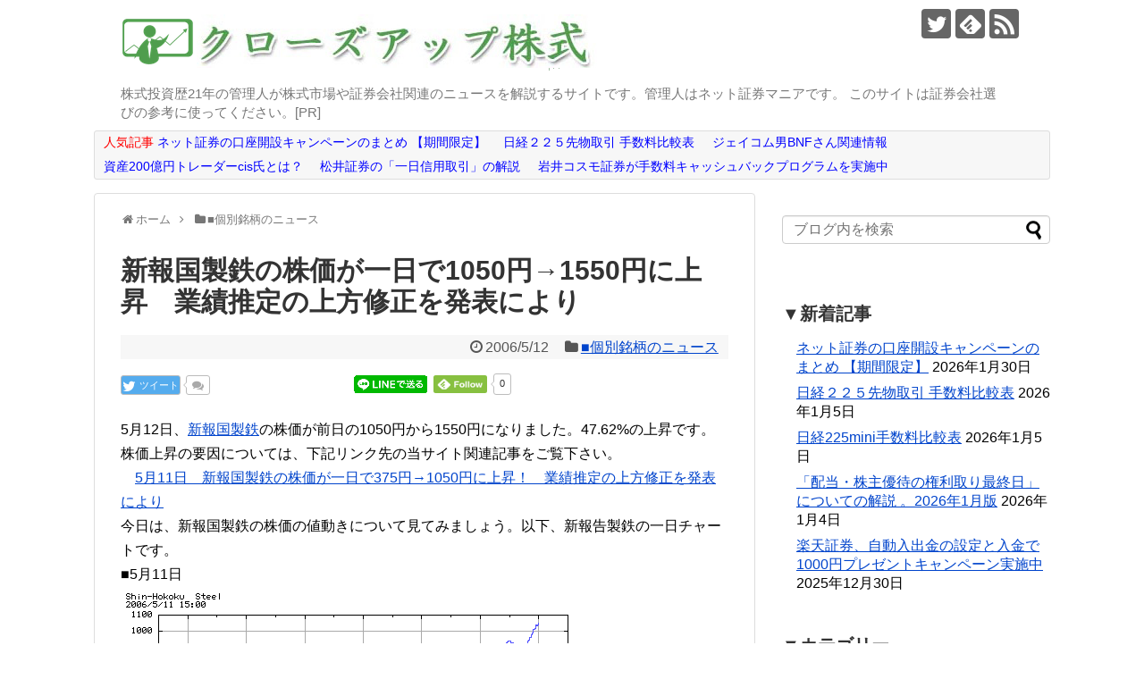

--- FILE ---
content_type: text/html; charset=UTF-8
request_url: https://kabushiki-blog.com/article/17720580.html
body_size: 18868
content:
<!DOCTYPE html>
<html lang="ja">
<head>
<meta charset="UTF-8">
  <meta name="viewport" content="width=1280, maximum-scale=1, user-scalable=yes">
<link rel="alternate" type="application/rss+xml" title="クローズアップ株式 RSS Feed" href="https://kabushiki-blog.com/feed" />
<link rel="pingback" href="https://kabushiki-blog.com/xmlrpc.php" />
<meta name="description" content="5月12日、新報国製鉄の株価が前日の1050円から1550円になりました。47.62%の上昇です。株価上昇の要因については、下記リンク先の当サイト関連記事をご覧下さい。　5月11日　新報国製鉄の株価が一日で375円→1050円に上昇！　業績" />
<meta name="keywords" content="■個別銘柄のニュース" />
<!-- OGP -->
<meta property="og:type" content="article">
<meta property="og:description" content="5月12日、新報国製鉄の株価が前日の1050円から1550円になりました。47.62%の上昇です。株価上昇の要因については、下記リンク先の当サイト関連記事をご覧下さい。　5月11日　新報国製鉄の株価が一日で375円→1050円に上昇！　業績">
<meta property="og:title" content="新報国製鉄の株価が一日で1050円→1550円に上昇　業績推定の上方修正を発表により">
<meta property="og:url" content="https://kabushiki-blog.com/article/17720580.html">
<meta property="og:image" content="https://kabushiki-blog.com/image/060511-5542.q.gif">
<meta property="og:site_name" content="クローズアップ株式">
<meta property="og:locale" content="ja_JP">
<!-- /OGP -->
<!-- Twitter Card -->
<meta name="twitter:card" content="summary">
<meta name="twitter:description" content="5月12日、新報国製鉄の株価が前日の1050円から1550円になりました。47.62%の上昇です。株価上昇の要因については、下記リンク先の当サイト関連記事をご覧下さい。　5月11日　新報国製鉄の株価が一日で375円→1050円に上昇！　業績">
<meta name="twitter:title" content="新報国製鉄の株価が一日で1050円→1550円に上昇　業績推定の上方修正を発表により">
<meta name="twitter:url" content="https://kabushiki-blog.com/article/17720580.html">
<meta name="twitter:image" content="https://kabushiki-blog.com/image/060511-5542.q.gif">
<meta name="twitter:domain" content="kabushiki-blog.com">
<meta name="twitter:creator" content="@cu_kabu">
<meta name="twitter:site" content="@cu_kabu">
<!-- /Twitter Card -->


<!-- Global site tag (gtag.js) - Google Analytics -->
<script async src="https://www.googletagmanager.com/gtag/js?id=UA-139592519-1"></script>
<script>
  window.dataLayer = window.dataLayer || [];
  function gtag(){dataLayer.push(arguments);}
  gtag('js', new Date());

  gtag('config', 'UA-139592519-1');
</script>

<meta name="google-site-verification" content="lhK2r-wOEypbgk5YfMZLrw-DrXqe_lLP5B2L9TDvZwo" />

<!-- Google Tag Manager -->
<script>(function(w,d,s,l,i){w[l]=w[l]||[];w[l].push({'gtm.start':
new Date().getTime(),event:'gtm.js'});var f=d.getElementsByTagName(s)[0],
j=d.createElement(s),dl=l!='dataLayer'?'&l='+l:'';j.async=true;j.src=
'https://www.googletagmanager.com/gtm.js?id='+i+dl;f.parentNode.insertBefore(j,f);
})(window,document,'script','dataLayer','GTM-WRRD8DX');</script>
<!-- End Google Tag Manager --><title>新報国製鉄の株価が一日で1050円→1550円に上昇　業績推定の上方修正を発表により</title>
<meta name='robots' content='max-image-preview:large' />
<link rel="alternate" type="application/rss+xml" title="クローズアップ株式 &raquo; フィード" href="https://kabushiki-blog.com/feed" />
<link rel="alternate" type="application/rss+xml" title="クローズアップ株式 &raquo; コメントフィード" href="https://kabushiki-blog.com/comments/feed" />
<link rel="alternate" title="oEmbed (JSON)" type="application/json+oembed" href="https://kabushiki-blog.com/wp-json/oembed/1.0/embed?url=https%3A%2F%2Fkabushiki-blog.com%2Farticle%2F17720580.html" />
<link rel="alternate" title="oEmbed (XML)" type="text/xml+oembed" href="https://kabushiki-blog.com/wp-json/oembed/1.0/embed?url=https%3A%2F%2Fkabushiki-blog.com%2Farticle%2F17720580.html&#038;format=xml" />
<style id='wp-img-auto-sizes-contain-inline-css' type='text/css'>
img:is([sizes=auto i],[sizes^="auto," i]){contain-intrinsic-size:3000px 1500px}
/*# sourceURL=wp-img-auto-sizes-contain-inline-css */
</style>
<link rel='stylesheet' id='simplicity-style-css' href='https://kabushiki-blog.com/wp-content/themes/simplicity2/style.css?ver=6.9&#038;fver=20200619042846' type='text/css' media='all' />
<link rel='stylesheet' id='font-awesome-style-css' href='https://kabushiki-blog.com/wp-content/themes/simplicity2/webfonts/css/font-awesome.min.css?ver=6.9&#038;fver=20200619044733' type='text/css' media='all' />
<link rel='stylesheet' id='icomoon-style-css' href='https://kabushiki-blog.com/wp-content/themes/simplicity2/webfonts/icomoon/style.css?ver=6.9&#038;fver=20200619044735' type='text/css' media='all' />
<link rel='stylesheet' id='extension-style-css' href='https://kabushiki-blog.com/wp-content/themes/simplicity2/css/extension.css?ver=6.9&#038;fver=20200619042928' type='text/css' media='all' />
<style id='extension-style-inline-css' type='text/css'>
a{color:#04c}#footer{background-color:#555}@media screen and (max-width:639px){.article br{display:block}}
/*# sourceURL=extension-style-inline-css */
</style>
<link rel='stylesheet' id='child-style-css' href='https://kabushiki-blog.com/wp-content/themes/simplicity2-child/style.css?ver=6.9&#038;fver=20200619042847' type='text/css' media='all' />
<link rel='stylesheet' id='print-style-css' href='https://kabushiki-blog.com/wp-content/themes/simplicity2/css/print.css?ver=6.9&#038;fver=20200619042929' type='text/css' media='print' />
<link rel='stylesheet' id='sns-twitter-type-style-css' href='https://kabushiki-blog.com/wp-content/themes/simplicity2/css/sns-twitter-type.css?ver=6.9&#038;fver=20200619042929' type='text/css' media='all' />
<style id='wp-emoji-styles-inline-css' type='text/css'>

	img.wp-smiley, img.emoji {
		display: inline !important;
		border: none !important;
		box-shadow: none !important;
		height: 1em !important;
		width: 1em !important;
		margin: 0 0.07em !important;
		vertical-align: -0.1em !important;
		background: none !important;
		padding: 0 !important;
	}
/*# sourceURL=wp-emoji-styles-inline-css */
</style>
<style id='wp-block-library-inline-css' type='text/css'>
:root{--wp-block-synced-color:#7a00df;--wp-block-synced-color--rgb:122,0,223;--wp-bound-block-color:var(--wp-block-synced-color);--wp-editor-canvas-background:#ddd;--wp-admin-theme-color:#007cba;--wp-admin-theme-color--rgb:0,124,186;--wp-admin-theme-color-darker-10:#006ba1;--wp-admin-theme-color-darker-10--rgb:0,107,160.5;--wp-admin-theme-color-darker-20:#005a87;--wp-admin-theme-color-darker-20--rgb:0,90,135;--wp-admin-border-width-focus:2px}@media (min-resolution:192dpi){:root{--wp-admin-border-width-focus:1.5px}}.wp-element-button{cursor:pointer}:root .has-very-light-gray-background-color{background-color:#eee}:root .has-very-dark-gray-background-color{background-color:#313131}:root .has-very-light-gray-color{color:#eee}:root .has-very-dark-gray-color{color:#313131}:root .has-vivid-green-cyan-to-vivid-cyan-blue-gradient-background{background:linear-gradient(135deg,#00d084,#0693e3)}:root .has-purple-crush-gradient-background{background:linear-gradient(135deg,#34e2e4,#4721fb 50%,#ab1dfe)}:root .has-hazy-dawn-gradient-background{background:linear-gradient(135deg,#faaca8,#dad0ec)}:root .has-subdued-olive-gradient-background{background:linear-gradient(135deg,#fafae1,#67a671)}:root .has-atomic-cream-gradient-background{background:linear-gradient(135deg,#fdd79a,#004a59)}:root .has-nightshade-gradient-background{background:linear-gradient(135deg,#330968,#31cdcf)}:root .has-midnight-gradient-background{background:linear-gradient(135deg,#020381,#2874fc)}:root{--wp--preset--font-size--normal:16px;--wp--preset--font-size--huge:42px}.has-regular-font-size{font-size:1em}.has-larger-font-size{font-size:2.625em}.has-normal-font-size{font-size:var(--wp--preset--font-size--normal)}.has-huge-font-size{font-size:var(--wp--preset--font-size--huge)}.has-text-align-center{text-align:center}.has-text-align-left{text-align:left}.has-text-align-right{text-align:right}.has-fit-text{white-space:nowrap!important}#end-resizable-editor-section{display:none}.aligncenter{clear:both}.items-justified-left{justify-content:flex-start}.items-justified-center{justify-content:center}.items-justified-right{justify-content:flex-end}.items-justified-space-between{justify-content:space-between}.screen-reader-text{border:0;clip-path:inset(50%);height:1px;margin:-1px;overflow:hidden;padding:0;position:absolute;width:1px;word-wrap:normal!important}.screen-reader-text:focus{background-color:#ddd;clip-path:none;color:#444;display:block;font-size:1em;height:auto;left:5px;line-height:normal;padding:15px 23px 14px;text-decoration:none;top:5px;width:auto;z-index:100000}html :where(.has-border-color){border-style:solid}html :where([style*=border-top-color]){border-top-style:solid}html :where([style*=border-right-color]){border-right-style:solid}html :where([style*=border-bottom-color]){border-bottom-style:solid}html :where([style*=border-left-color]){border-left-style:solid}html :where([style*=border-width]){border-style:solid}html :where([style*=border-top-width]){border-top-style:solid}html :where([style*=border-right-width]){border-right-style:solid}html :where([style*=border-bottom-width]){border-bottom-style:solid}html :where([style*=border-left-width]){border-left-style:solid}html :where(img[class*=wp-image-]){height:auto;max-width:100%}:where(figure){margin:0 0 1em}html :where(.is-position-sticky){--wp-admin--admin-bar--position-offset:var(--wp-admin--admin-bar--height,0px)}@media screen and (max-width:600px){html :where(.is-position-sticky){--wp-admin--admin-bar--position-offset:0px}}

/*# sourceURL=wp-block-library-inline-css */
</style><style id='wp-block-paragraph-inline-css' type='text/css'>
.is-small-text{font-size:.875em}.is-regular-text{font-size:1em}.is-large-text{font-size:2.25em}.is-larger-text{font-size:3em}.has-drop-cap:not(:focus):first-letter{float:left;font-size:8.4em;font-style:normal;font-weight:100;line-height:.68;margin:.05em .1em 0 0;text-transform:uppercase}body.rtl .has-drop-cap:not(:focus):first-letter{float:none;margin-left:.1em}p.has-drop-cap.has-background{overflow:hidden}:root :where(p.has-background){padding:1.25em 2.375em}:where(p.has-text-color:not(.has-link-color)) a{color:inherit}p.has-text-align-left[style*="writing-mode:vertical-lr"],p.has-text-align-right[style*="writing-mode:vertical-rl"]{rotate:180deg}
/*# sourceURL=https://kabushiki-blog.com/wp-includes/blocks/paragraph/style.min.css */
</style>
<style id='global-styles-inline-css' type='text/css'>
:root{--wp--preset--aspect-ratio--square: 1;--wp--preset--aspect-ratio--4-3: 4/3;--wp--preset--aspect-ratio--3-4: 3/4;--wp--preset--aspect-ratio--3-2: 3/2;--wp--preset--aspect-ratio--2-3: 2/3;--wp--preset--aspect-ratio--16-9: 16/9;--wp--preset--aspect-ratio--9-16: 9/16;--wp--preset--color--black: #000000;--wp--preset--color--cyan-bluish-gray: #abb8c3;--wp--preset--color--white: #ffffff;--wp--preset--color--pale-pink: #f78da7;--wp--preset--color--vivid-red: #cf2e2e;--wp--preset--color--luminous-vivid-orange: #ff6900;--wp--preset--color--luminous-vivid-amber: #fcb900;--wp--preset--color--light-green-cyan: #7bdcb5;--wp--preset--color--vivid-green-cyan: #00d084;--wp--preset--color--pale-cyan-blue: #8ed1fc;--wp--preset--color--vivid-cyan-blue: #0693e3;--wp--preset--color--vivid-purple: #9b51e0;--wp--preset--gradient--vivid-cyan-blue-to-vivid-purple: linear-gradient(135deg,rgb(6,147,227) 0%,rgb(155,81,224) 100%);--wp--preset--gradient--light-green-cyan-to-vivid-green-cyan: linear-gradient(135deg,rgb(122,220,180) 0%,rgb(0,208,130) 100%);--wp--preset--gradient--luminous-vivid-amber-to-luminous-vivid-orange: linear-gradient(135deg,rgb(252,185,0) 0%,rgb(255,105,0) 100%);--wp--preset--gradient--luminous-vivid-orange-to-vivid-red: linear-gradient(135deg,rgb(255,105,0) 0%,rgb(207,46,46) 100%);--wp--preset--gradient--very-light-gray-to-cyan-bluish-gray: linear-gradient(135deg,rgb(238,238,238) 0%,rgb(169,184,195) 100%);--wp--preset--gradient--cool-to-warm-spectrum: linear-gradient(135deg,rgb(74,234,220) 0%,rgb(151,120,209) 20%,rgb(207,42,186) 40%,rgb(238,44,130) 60%,rgb(251,105,98) 80%,rgb(254,248,76) 100%);--wp--preset--gradient--blush-light-purple: linear-gradient(135deg,rgb(255,206,236) 0%,rgb(152,150,240) 100%);--wp--preset--gradient--blush-bordeaux: linear-gradient(135deg,rgb(254,205,165) 0%,rgb(254,45,45) 50%,rgb(107,0,62) 100%);--wp--preset--gradient--luminous-dusk: linear-gradient(135deg,rgb(255,203,112) 0%,rgb(199,81,192) 50%,rgb(65,88,208) 100%);--wp--preset--gradient--pale-ocean: linear-gradient(135deg,rgb(255,245,203) 0%,rgb(182,227,212) 50%,rgb(51,167,181) 100%);--wp--preset--gradient--electric-grass: linear-gradient(135deg,rgb(202,248,128) 0%,rgb(113,206,126) 100%);--wp--preset--gradient--midnight: linear-gradient(135deg,rgb(2,3,129) 0%,rgb(40,116,252) 100%);--wp--preset--font-size--small: 13px;--wp--preset--font-size--medium: 20px;--wp--preset--font-size--large: 36px;--wp--preset--font-size--x-large: 42px;--wp--preset--spacing--20: 0.44rem;--wp--preset--spacing--30: 0.67rem;--wp--preset--spacing--40: 1rem;--wp--preset--spacing--50: 1.5rem;--wp--preset--spacing--60: 2.25rem;--wp--preset--spacing--70: 3.38rem;--wp--preset--spacing--80: 5.06rem;--wp--preset--shadow--natural: 6px 6px 9px rgba(0, 0, 0, 0.2);--wp--preset--shadow--deep: 12px 12px 50px rgba(0, 0, 0, 0.4);--wp--preset--shadow--sharp: 6px 6px 0px rgba(0, 0, 0, 0.2);--wp--preset--shadow--outlined: 6px 6px 0px -3px rgb(255, 255, 255), 6px 6px rgb(0, 0, 0);--wp--preset--shadow--crisp: 6px 6px 0px rgb(0, 0, 0);}:where(.is-layout-flex){gap: 0.5em;}:where(.is-layout-grid){gap: 0.5em;}body .is-layout-flex{display: flex;}.is-layout-flex{flex-wrap: wrap;align-items: center;}.is-layout-flex > :is(*, div){margin: 0;}body .is-layout-grid{display: grid;}.is-layout-grid > :is(*, div){margin: 0;}:where(.wp-block-columns.is-layout-flex){gap: 2em;}:where(.wp-block-columns.is-layout-grid){gap: 2em;}:where(.wp-block-post-template.is-layout-flex){gap: 1.25em;}:where(.wp-block-post-template.is-layout-grid){gap: 1.25em;}.has-black-color{color: var(--wp--preset--color--black) !important;}.has-cyan-bluish-gray-color{color: var(--wp--preset--color--cyan-bluish-gray) !important;}.has-white-color{color: var(--wp--preset--color--white) !important;}.has-pale-pink-color{color: var(--wp--preset--color--pale-pink) !important;}.has-vivid-red-color{color: var(--wp--preset--color--vivid-red) !important;}.has-luminous-vivid-orange-color{color: var(--wp--preset--color--luminous-vivid-orange) !important;}.has-luminous-vivid-amber-color{color: var(--wp--preset--color--luminous-vivid-amber) !important;}.has-light-green-cyan-color{color: var(--wp--preset--color--light-green-cyan) !important;}.has-vivid-green-cyan-color{color: var(--wp--preset--color--vivid-green-cyan) !important;}.has-pale-cyan-blue-color{color: var(--wp--preset--color--pale-cyan-blue) !important;}.has-vivid-cyan-blue-color{color: var(--wp--preset--color--vivid-cyan-blue) !important;}.has-vivid-purple-color{color: var(--wp--preset--color--vivid-purple) !important;}.has-black-background-color{background-color: var(--wp--preset--color--black) !important;}.has-cyan-bluish-gray-background-color{background-color: var(--wp--preset--color--cyan-bluish-gray) !important;}.has-white-background-color{background-color: var(--wp--preset--color--white) !important;}.has-pale-pink-background-color{background-color: var(--wp--preset--color--pale-pink) !important;}.has-vivid-red-background-color{background-color: var(--wp--preset--color--vivid-red) !important;}.has-luminous-vivid-orange-background-color{background-color: var(--wp--preset--color--luminous-vivid-orange) !important;}.has-luminous-vivid-amber-background-color{background-color: var(--wp--preset--color--luminous-vivid-amber) !important;}.has-light-green-cyan-background-color{background-color: var(--wp--preset--color--light-green-cyan) !important;}.has-vivid-green-cyan-background-color{background-color: var(--wp--preset--color--vivid-green-cyan) !important;}.has-pale-cyan-blue-background-color{background-color: var(--wp--preset--color--pale-cyan-blue) !important;}.has-vivid-cyan-blue-background-color{background-color: var(--wp--preset--color--vivid-cyan-blue) !important;}.has-vivid-purple-background-color{background-color: var(--wp--preset--color--vivid-purple) !important;}.has-black-border-color{border-color: var(--wp--preset--color--black) !important;}.has-cyan-bluish-gray-border-color{border-color: var(--wp--preset--color--cyan-bluish-gray) !important;}.has-white-border-color{border-color: var(--wp--preset--color--white) !important;}.has-pale-pink-border-color{border-color: var(--wp--preset--color--pale-pink) !important;}.has-vivid-red-border-color{border-color: var(--wp--preset--color--vivid-red) !important;}.has-luminous-vivid-orange-border-color{border-color: var(--wp--preset--color--luminous-vivid-orange) !important;}.has-luminous-vivid-amber-border-color{border-color: var(--wp--preset--color--luminous-vivid-amber) !important;}.has-light-green-cyan-border-color{border-color: var(--wp--preset--color--light-green-cyan) !important;}.has-vivid-green-cyan-border-color{border-color: var(--wp--preset--color--vivid-green-cyan) !important;}.has-pale-cyan-blue-border-color{border-color: var(--wp--preset--color--pale-cyan-blue) !important;}.has-vivid-cyan-blue-border-color{border-color: var(--wp--preset--color--vivid-cyan-blue) !important;}.has-vivid-purple-border-color{border-color: var(--wp--preset--color--vivid-purple) !important;}.has-vivid-cyan-blue-to-vivid-purple-gradient-background{background: var(--wp--preset--gradient--vivid-cyan-blue-to-vivid-purple) !important;}.has-light-green-cyan-to-vivid-green-cyan-gradient-background{background: var(--wp--preset--gradient--light-green-cyan-to-vivid-green-cyan) !important;}.has-luminous-vivid-amber-to-luminous-vivid-orange-gradient-background{background: var(--wp--preset--gradient--luminous-vivid-amber-to-luminous-vivid-orange) !important;}.has-luminous-vivid-orange-to-vivid-red-gradient-background{background: var(--wp--preset--gradient--luminous-vivid-orange-to-vivid-red) !important;}.has-very-light-gray-to-cyan-bluish-gray-gradient-background{background: var(--wp--preset--gradient--very-light-gray-to-cyan-bluish-gray) !important;}.has-cool-to-warm-spectrum-gradient-background{background: var(--wp--preset--gradient--cool-to-warm-spectrum) !important;}.has-blush-light-purple-gradient-background{background: var(--wp--preset--gradient--blush-light-purple) !important;}.has-blush-bordeaux-gradient-background{background: var(--wp--preset--gradient--blush-bordeaux) !important;}.has-luminous-dusk-gradient-background{background: var(--wp--preset--gradient--luminous-dusk) !important;}.has-pale-ocean-gradient-background{background: var(--wp--preset--gradient--pale-ocean) !important;}.has-electric-grass-gradient-background{background: var(--wp--preset--gradient--electric-grass) !important;}.has-midnight-gradient-background{background: var(--wp--preset--gradient--midnight) !important;}.has-small-font-size{font-size: var(--wp--preset--font-size--small) !important;}.has-medium-font-size{font-size: var(--wp--preset--font-size--medium) !important;}.has-large-font-size{font-size: var(--wp--preset--font-size--large) !important;}.has-x-large-font-size{font-size: var(--wp--preset--font-size--x-large) !important;}
/*# sourceURL=global-styles-inline-css */
</style>

<style id='classic-theme-styles-inline-css' type='text/css'>
/*! This file is auto-generated */
.wp-block-button__link{color:#fff;background-color:#32373c;border-radius:9999px;box-shadow:none;text-decoration:none;padding:calc(.667em + 2px) calc(1.333em + 2px);font-size:1.125em}.wp-block-file__button{background:#32373c;color:#fff;text-decoration:none}
/*# sourceURL=/wp-includes/css/classic-themes.min.css */
</style>
<script type="text/javascript" src="https://kabushiki-blog.com/wp-includes/js/jquery/jquery.min.js?ver=3.7.1" id="jquery-core-js"></script>
<script type="text/javascript" src="https://kabushiki-blog.com/wp-includes/js/jquery/jquery-migrate.min.js?ver=3.4.1" id="jquery-migrate-js"></script>
<link rel="canonical" href="https://kabushiki-blog.com/article/17720580.html" />
<link rel='shortlink' href='https://kabushiki-blog.com/?p=397' />
<link rel="shortcut icon" type="image/x-icon" href="https://kabushiki-blog.com/wp-content/uploads/2019/06/favicon-192x192-1.png" />
<style type="text/css">.recentcomments a{display:inline !important;padding:0 !important;margin:0 !important;}</style><!-- Google Analytics -->
<script>
  (function(i,s,o,g,r,a,m){i['GoogleAnalyticsObject']=r;i[r]=i[r]||function(){
  (i[r].q=i[r].q||[]).push(arguments)},i[r].l=1*new Date();a=s.createElement(o),
  m=s.getElementsByTagName(o)[0];a.async=1;a.src=g;m.parentNode.insertBefore(a,m)
  })(window,document,'script','//www.google-analytics.com/analytics.js','ga');

  ga('create', 'UA-77443306-1', 'auto');
    ga('send', 'pageview');
</script>
<!-- /Google Analytics -->
</head>
  <body class="wp-singular post-template-default single single-post postid-397 single-format-standard wp-theme-simplicity2 wp-child-theme-simplicity2-child categoryid-3" itemscope itemtype="https://schema.org/WebPage">
    <div id="container">

      <!-- header -->
      <header itemscope itemtype="https://schema.org/WPHeader">
        <div id="header" class="clearfix">
          <div id="header-in">

                        <div id="h-top">
              <!-- モバイルメニュー表示用のボタン -->
<div id="mobile-menu">
  <a id="mobile-menu-toggle" href="#"><span class="fa fa-bars fa-2x"></span></a>
</div>

              <div class="alignleft top-title-catchphrase">
                <!-- サイトのタイトル -->
<p id="site-title" itemscope itemtype="https://schema.org/Organization">
  <a href="https://kabushiki-blog.com/"><img src="https://kabushiki-blog.com/wp-content/uploads/2019/06/closeup-kabushiki-title.png" alt="クローズアップ株式" class="site-title-img" /></a></p>
<!-- サイトの概要 -->
<p id="site-description">
  株式投資歴21年の管理人が株式市場や証券会社関連のニュースを解説するサイトです。管理人はネット証券マニアです。 このサイトは証券会社選びの参考に使ってください。[PR]</p>
              </div>

              <div class="alignright top-sns-follows">
                                <!-- SNSページ -->
<div class="sns-pages">
<p class="sns-follow-msg">フォローする</p>
<ul class="snsp">
<li class="twitter-page"><a href="//twitter.com/cu_kabu" title="Twitterをフォロー" rel="nofollow"><span class="icon-twitter-logo"></span></a></li><li class="feedly-page"><a href="//feedly.com/i/discover/sources/search/feed/https%3A%2F%2Fkabushiki-blog.com" target="blank" title="feedlyで更新情報を購読" rel="nofollow"><span class="icon-feedly-logo"></span></a></li><li class="rss-page"><a href="https://kabushiki-blog.com/feed" title="RSSで更新情報をフォロー" rel="nofollow"><span class="icon-rss-logo"></span></a></li>  </ul>
</div>
                              </div>

            </div><!-- /#h-top -->
          </div><!-- /#header-in -->
        </div><!-- /#header -->
      </header>

      <!-- Navigation -->
<nav itemscope itemtype="https://schema.org/SiteNavigationElement">
  <div id="navi">
      	<div id="navi-in">
      <div class="menu-%e3%83%98%e3%83%83%e3%83%80%e3%83%bc-container"><ul id="menu-%e3%83%98%e3%83%83%e3%83%80%e3%83%bc" class="menu"><li id="menu-item-15091" class="menu-item menu-item-type-post_type menu-item-object-post menu-item-15091"><a href="https://kabushiki-blog.com/article/71671084.html"><span class="style99">人気記事</span> <span class="style_aoiro">ネット証券の口座開設キャンペーンのまとめ 【期間限定】</span></a></li>
<li id="menu-item-15092" class="menu-item menu-item-type-post_type menu-item-object-post menu-item-15092"><a href="https://kabushiki-blog.com/article/21769514.html"><span class="style_aoiro">日経２２５先物取引 手数料比較表</span></a></li>
<li id="menu-item-15093" class="menu-item menu-item-type-taxonomy menu-item-object-category menu-item-15093"><a href="https://kabushiki-blog.com/article/category/winner_trader/bnf_information"><span class="style_aoiro">ジェイコム男BNFさん関連情報</span></a></li>
<li id="menu-item-15094" class="menu-item menu-item-type-post_type menu-item-object-post menu-item-15094"><a href="https://kabushiki-blog.com/article/112297300.html"><span class="style_aoiro">資産200億円トレーダーcis氏とは？</span></a></li>
<li id="menu-item-15096" class="menu-item menu-item-type-post_type menu-item-object-post menu-item-15096"><a href="https://kabushiki-blog.com/article/12757528.html"><span class="style_aoiro">松井証券の「一日信用取引」の解説</a></li>
<li id="menu-item-15097" class="menu-item menu-item-type-post_type menu-item-object-post menu-item-15097"><a href="https://kabushiki-blog.com/article/icsec_tesuryo_camp.html"><span class="style_aoiro">岩井コスモ証券が手数料キャッシュバックプログラムを実施中</span></a></li>
</ul></div>    </div><!-- /#navi-in -->
  </div><!-- /#navi -->
</nav>
<!-- /Navigation -->
      <!-- 本体部分 -->
      <div id="body">
        <div id="body-in" class="cf">

          
          <!-- main -->
          <main itemscope itemprop="mainContentOfPage">
            <div id="main" itemscope itemtype="https://schema.org/Blog">
  
  <div id="breadcrumb" class="breadcrumb breadcrumb-categor" itemscope itemtype="https://schema.org/BreadcrumbList"><div class="breadcrumb-home" itemscope itemtype="https://schema.org/ListItem" itemprop="itemListElement"><span class="fa fa-home fa-fw" aria-hidden="true"></span><a href="https://kabushiki-blog.com" itemprop="item"><span itemprop="name">ホーム</span></a><meta itemprop="position" content="1" /><span class="sp"><span class="fa fa-angle-right" aria-hidden="true"></span></span></div><div class="breadcrumb-item" itemscope itemtype="https://schema.org/ListItem" itemprop="itemListElement"><span class="fa fa-folder fa-fw" aria-hidden="true"></span><a href="https://kabushiki-blog.com/article/category/stock_news" itemprop="item"><span itemprop="name">■個別銘柄のニュース</span></a><meta itemprop="position" content="2" /></div></div><!-- /#breadcrumb -->  <div id="post-397" class="post-397 post type-post status-publish format-standard hentry category-stock_news">
  <article class="article">
  
  
  <header>
    <h1 class="entry-title">新報国製鉄の株価が一日で1050円→1550円に上昇　業績推定の上方修正を発表により</h1>


    
    <p class="post-meta">
            <span class="post-date"><span class="fa fa-clock-o fa-fw"></span><time class="entry-date date published updated" datetime="2006-05-12T19:31:21+09:00">2006/5/12</time></span>
    
      <span class="category"><span class="fa fa-folder fa-fw"></span><a href="https://kabushiki-blog.com/article/category/stock_news" rel="category tag">■個別銘柄のニュース</a></span>

      
      
      
      
      
    </p>

    
    
    <div id="sns-group-top" class="sns-group sns-group-top">
<div class="sns-buttons sns-buttons-pc">
    <p class="sns-share-msg">シェアする</p>
    <ul class="snsb clearfix">
    <li class="balloon-btn twitter-balloon-btn twitter-balloon-btn-defalt">
  <div class="balloon-btn-set">
    <div class="arrow-box">
      <a href="//twitter.com/search?q=https%3A%2F%2Fkabushiki-blog.com%2Farticle%2F17720580.html" target="blank" class="arrow-box-link twitter-arrow-box-link" rel="nofollow">
        <span class="social-count twitter-count"><span class="fa fa-comments"></span></span>
      </a>
    </div>
    <a href="https://twitter.com/intent/tweet?text=%E6%96%B0%E5%A0%B1%E5%9B%BD%E8%A3%BD%E9%89%84%E3%81%AE%E6%A0%AA%E4%BE%A1%E3%81%8C%E4%B8%80%E6%97%A5%E3%81%A71050%E5%86%86%E2%86%921550%E5%86%86%E3%81%AB%E4%B8%8A%E6%98%87%E3%80%80%E6%A5%AD%E7%B8%BE%E6%8E%A8%E5%AE%9A%E3%81%AE%E4%B8%8A%E6%96%B9%E4%BF%AE%E6%AD%A3%E3%82%92%E7%99%BA%E8%A1%A8%E3%81%AB%E3%82%88%E3%82%8A&amp;url=https%3A%2F%2Fkabushiki-blog.com%2Farticle%2F17720580.html" target="blank" class="balloon-btn-link twitter-balloon-btn-link twitter-balloon-btn-link-default" rel="nofollow">
      <span class="fa fa-twitter"></span>
              <span class="tweet-label">ツイート</span>
          </a>
  </div>
</li>
                    <li class="hatena-btn"> <a href="//b.hatena.ne.jp/entry/https://kabushiki-blog.com/article/17720580.html" class="hatena-bookmark-button" data-hatena-bookmark-title="新報国製鉄の株価が一日で1050円→1550円に上昇　業績推定の上方修正を発表により｜クローズアップ株式" data-hatena-bookmark-layout="standard"><img src="//b.st-hatena.com/images/entry-button/button-only.gif" alt="このエントリーをはてなブックマークに追加" style="border: none;" /></a><script type="text/javascript" src="//b.st-hatena.com/js/bookmark_button.js" async="async"></script>
    </li>
            <li class="pocket-btn"><a data-pocket-label="pocket" data-pocket-count="horizontal" class="pocket-btn" data-lang="en"></a>
<script type="text/javascript">!function(d,i){if(!d.getElementById(i)){var j=d.createElement("script");j.id=i;j.src="//widgets.getpocket.com/v1/j/btn.js?v=1";var w=d.getElementById(i);d.body.appendChild(j);}}(document,"pocket-btn-js");</script>
    </li>
            <li class="line-btn">
      <a href="//timeline.line.me/social-plugin/share?url=https%3A%2F%2Fkabushiki-blog.com%2Farticle%2F17720580.html" target="blank" class="line-btn-link" rel="nofollow">
          <img src="https://kabushiki-blog.com/wp-content/themes/simplicity2/images/line-btn.png" alt="" class="line-btn-img"><img src="https://kabushiki-blog.com/wp-content/themes/simplicity2/images/line-btn-mini.png" alt="" class="line-btn-img-mini">
        </a>
    </li>
                            <li class="feedly-btn feedly-btn-horizontal">
        <a href="//feedly.com/i/discover/sources/search/feed/https%3A%2F%2Fkabushiki-blog.com" target="blank"><img id="feedly-follow" src="//s3.feedly.com/img/follows/feedly-follow-rectangle-flat-medium_2x.png" alt=""></a>
    <span class="arrow_box"><a href="//feedly.com/i/discover/sources/search/feed/https%3A%2F%2Fkabushiki-blog.com" target="blank">0</a></span>
      </li>
                </ul>
</div>
</div>
<div class="clear"></div>

      </header>

  
  <div id="the-content" class="entry-content">
  <p>5月12日、<a href="http://quote.yahoo.co.jp/q?s=5542.q&#038;d=c&#038;k=c4&#038;z=m&#038;t=1d" rel="nofollow">新報国製鉄</a>の株価が前日の1050円から1550円になりました。47.62%の上昇です。<br />
株価上昇の要因については、下記リンク先の当サイト関連記事をご覧下さい。<br />
　<a href="https://kabushiki-blog.com/article/17689187.html">5月11日　新報国製鉄の株価が一日で375円→1050円に上昇！　業績推定の上方修正を発表により</a><br />
今日は、新報国製鉄の株価の値動きについて見てみましょう。以下、新報告製鉄の一日チャートです。<br />
■5月11日<br />
<img fetchpriority="high" decoding="async" src="https://kabushiki-blog.com/image/060511-5542.q.gif" alt="060511-5542.q.gif" width="512" height="288" /><br />
■5月12日<br />
<img decoding="async" src="https://kabushiki-blog.com/image/060512-5542.q.gif" alt="060512-5542.q.gif" width="512" height="288" /><br />
MM銘柄(マーケットメイク銘柄)なので値幅制限がなく、値動きがえらいことになってるのが見てとれます。<br />
5月12日ですが、1000円付近から2800円くらいまで上昇した後、1500円まで下がってますね。<br />
こんな値動きをするので、私はMM銘柄のトレードはおすすめしません。</p>
  </div>

  <footer>
    <!-- ページリンク -->
          <div id="pc_text-2" class="widget-under-article widget_pc_text"><div class="widget-under-article-title main-widget-label">記事下</div>      <div class="text-pc">
        <p>▼当サイト管理人 ネット証券マニア<a href="https://kabushiki-blog.com/article/3518541.html">兜達也</a>がおすすめする証券会社 </p>

<p>私は以下の証券会社の口座を全て開設しています。どこの会社も口座開設費や口座維持費は無料ですし、証券会社にはそれぞれ特徴があるので、用途によって使いわけるのがいいでしょう。</p>

<ul type=circle>
<li>
<p>
<a href="https://kabushiki-blog.com/article/71671084.html">ネット証券、口座開設キャンペーン一覧はこちら</a>
</p>
</li>

</ul>

<ul>

<li>
<p><a href="https://kabushiki-blog.com/link/rakutensec.html" rel="nofollow">楽天証券</a>・・・オンライン証券業界で株式売買代金が2位の会社です。マーケットスピード2の情報収集能力がすばらしい。楽天証券は有名な個人投資家<strong>「ジェイコム20億男BNF氏」のメイン証券会社です。</strong></p>
</li>

<li>
<p><a href="https://kabushiki-blog.com/link/monextop.html" rel="nofollow">マネックス証券</a>・・・IPOが単純明快な<a href="https://kabushiki-blog.com/article/16313597.html">公平抽選</a>ですから、新規公開株申し込み口座として活用すべきです。また<a href="https://kabushiki-blog.com/article/43364899.html">米国株取引サービスに強み</a>があります。</p>
</li>

<p> </p>

<p>※上記の証券会社2社は、資料請求・口座開設費・口座維持費が無料です。</p>

<p>
※情報の内容に関しては正確性を期していますが、情報が古くなっている場合がありますので、各証券会社のウェブサイトで確認をお願いいたします。掲載している情報に誤りがあった場合、ご指摘いただけると幸いです。
</p>      </div>
      </div>        
    

    
    <div id="sns-group" class="sns-group sns-group-bottom">
    <div class="sns-buttons sns-buttons-pc">
    <p class="sns-share-msg">シェアする</p>
    <ul class="snsb clearfix">
    <li class="balloon-btn twitter-balloon-btn twitter-balloon-btn-defalt">
  <div class="balloon-btn-set">
    <div class="arrow-box">
      <a href="//twitter.com/search?q=https%3A%2F%2Fkabushiki-blog.com%2Farticle%2F17720580.html" target="blank" class="arrow-box-link twitter-arrow-box-link" rel="nofollow">
        <span class="social-count twitter-count"><span class="fa fa-comments"></span></span>
      </a>
    </div>
    <a href="https://twitter.com/intent/tweet?text=%E6%96%B0%E5%A0%B1%E5%9B%BD%E8%A3%BD%E9%89%84%E3%81%AE%E6%A0%AA%E4%BE%A1%E3%81%8C%E4%B8%80%E6%97%A5%E3%81%A71050%E5%86%86%E2%86%921550%E5%86%86%E3%81%AB%E4%B8%8A%E6%98%87%E3%80%80%E6%A5%AD%E7%B8%BE%E6%8E%A8%E5%AE%9A%E3%81%AE%E4%B8%8A%E6%96%B9%E4%BF%AE%E6%AD%A3%E3%82%92%E7%99%BA%E8%A1%A8%E3%81%AB%E3%82%88%E3%82%8A&amp;url=https%3A%2F%2Fkabushiki-blog.com%2Farticle%2F17720580.html" target="blank" class="balloon-btn-link twitter-balloon-btn-link twitter-balloon-btn-link-default" rel="nofollow">
      <span class="fa fa-twitter"></span>
              <span class="tweet-label">ツイート</span>
          </a>
  </div>
</li>
                    <li class="hatena-btn"> <a href="//b.hatena.ne.jp/entry/https://kabushiki-blog.com/article/17720580.html" class="hatena-bookmark-button" data-hatena-bookmark-title="新報国製鉄の株価が一日で1050円→1550円に上昇　業績推定の上方修正を発表により｜クローズアップ株式" data-hatena-bookmark-layout="vertical-large"><img src="//b.st-hatena.com/images/entry-button/button-only.gif" alt="このエントリーをはてなブックマークに追加" style="border: none;" /></a><script type="text/javascript" src="//b.st-hatena.com/js/bookmark_button.js" async="async"></script>
    </li>
            <li class="pocket-btn"><a data-pocket-label="pocket" data-pocket-count="vertical" class="pocket-btn" data-lang="en"></a>
<script type="text/javascript">!function(d,i){if(!d.getElementById(i)){var j=d.createElement("script");j.id=i;j.src="//widgets.getpocket.com/v1/j/btn.js?v=1";var w=d.getElementById(i);d.body.appendChild(j);}}(document,"pocket-btn-js");</script>
    </li>
            <li class="line-btn">
      <a href="//timeline.line.me/social-plugin/share?url=https%3A%2F%2Fkabushiki-blog.com%2Farticle%2F17720580.html" target="blank" class="line-btn-link" rel="nofollow">
          <img src="https://kabushiki-blog.com/wp-content/themes/simplicity2/images/line-btn.png" alt="" class="line-btn-img"><img src="https://kabushiki-blog.com/wp-content/themes/simplicity2/images/line-btn-mini.png" alt="" class="line-btn-img-mini">
        </a>
    </li>
                            <li class="feedly-btn feedly-btn-vertical">
        <div id="feedly-followers">
        <span id="feedly-count" class="feedly-count"><a href="//feedly.com/i/discover/sources/search/feed/https%3A%2F%2Fkabushiki-blog.com" target="blank">0</a></span>
        <a href="//feedly.com/i/discover/sources/search/feed/https%3A%2F%2Fkabushiki-blog.com" target="blank">
          <img id="feedly-follow" src="//s3.feedly.com/img/follows/feedly-follow-rectangle-flat-medium_2x.png" alt="">
        </a></div>
      </li>
                </ul>
</div>

    <!-- SNSページ -->
<div class="sns-pages">
<p class="sns-follow-msg">フォローする</p>
<ul class="snsp">
<li class="twitter-page"><a href="//twitter.com/cu_kabu" title="Twitterをフォロー" rel="nofollow"><span class="icon-twitter-logo"></span></a></li><li class="feedly-page"><a href="//feedly.com/i/discover/sources/search/feed/https%3A%2F%2Fkabushiki-blog.com" target="blank" title="feedlyで更新情報を購読" rel="nofollow"><span class="icon-feedly-logo"></span></a></li><li class="rss-page"><a href="https://kabushiki-blog.com/feed" title="RSSで更新情報をフォロー" rel="nofollow"><span class="icon-rss-logo"></span></a></li>  </ul>
</div>
    </div>

    
    <p class="footer-post-meta">

            <span class="post-tag"></span>
      
      <span class="post-author vcard author"><span class="fa fa-user fa-fw"></span><span class="fn"><a href="https://kabushiki-blog.com/article/author/kabuto_tatsuya">兜達也</a>
</span></span>

      
          </p>
  </footer>
  </article><!-- .article -->
  </div><!-- .post -->

      <div id="under-entry-body">

            <aside id="related-entries">
        <h2>関連記事</h2>
                <article class="related-entry cf">
  <div class="related-entry-thumb">
    <a href="https://kabushiki-blog.com/article/8221412.html" title="TBSの株価に関連する強弱材料">
        <img src="https://kabushiki-blog.com/wp-content/themes/simplicity2/images/no-image.png" alt="NO IMAGE" class="no-image related-entry-no-image" srcset="https://kabushiki-blog.com/wp-content/themes/simplicity2/images/no-image.png 100w" width="100" height="100" sizes="(max-width: 100px) 100vw, 100px" />
        </a>
  </div><!-- /.related-entry-thumb -->

  <div class="related-entry-content">
    <header>
      <h3 class="related-entry-title">
        <a href="https://kabushiki-blog.com/article/8221412.html" class="related-entry-title-link" title="TBSの株価に関連する強弱材料">
        TBSの株価に関連する強弱材料        </a></h3>
    </header>
    <p class="related-entry-snippet">
   本日も楽天とTBSに関する報道が渦巻いてますなあ。
17日のTBSへの株価に関係しそうな材料をひろってきました。
【プラス材料】
１・ＴＢＳ...</p>

        <footer>
      <p class="related-entry-read"><a href="https://kabushiki-blog.com/article/8221412.html">記事を読む</a></p>
    </footer>
    
  </div><!-- /.related-entry-content -->
</article><!-- /.elated-entry -->      <article class="related-entry cf">
  <div class="related-entry-thumb">
    <a href="https://kabushiki-blog.com/article/3536206.html" title="楽天、音楽ＣＤの販売に参入です。">
        <img src="https://kabushiki-blog.com/wp-content/themes/simplicity2/images/no-image.png" alt="NO IMAGE" class="no-image related-entry-no-image" srcset="https://kabushiki-blog.com/wp-content/themes/simplicity2/images/no-image.png 100w" width="100" height="100" sizes="(max-width: 100px) 100vw, 100px" />
        </a>
  </div><!-- /.related-entry-thumb -->

  <div class="related-entry-content">
    <header>
      <h3 class="related-entry-title">
        <a href="https://kabushiki-blog.com/article/3536206.html" class="related-entry-title-link" title="楽天、音楽ＣＤの販売に参入です。">
        楽天、音楽ＣＤの販売に参入です。        </a></h3>
    </header>
    <p class="related-entry-snippet">
   楽天ですが、子会社の楽天ブックスを使ってCDの販売を始めるようです。この動きを私は好意的に評価します。
なぜか？
■もともとCDは、ものが小...</p>

        <footer>
      <p class="related-entry-read"><a href="https://kabushiki-blog.com/article/3536206.html">記事を読む</a></p>
    </footer>
    
  </div><!-- /.related-entry-content -->
</article><!-- /.elated-entry -->      <article class="related-entry cf">
  <div class="related-entry-thumb">
    <a href="https://kabushiki-blog.com/article/22096857.html" title="日本水産(ニッスイ)が新高値">
        <img src="https://kabushiki-blog.com/wp-content/themes/simplicity2/images/no-image.png" alt="NO IMAGE" class="no-image related-entry-no-image" srcset="https://kabushiki-blog.com/wp-content/themes/simplicity2/images/no-image.png 100w" width="100" height="100" sizes="(max-width: 100px) 100vw, 100px" />
        </a>
  </div><!-- /.related-entry-thumb -->

  <div class="related-entry-content">
    <header>
      <h3 class="related-entry-title">
        <a href="https://kabushiki-blog.com/article/22096857.html" class="related-entry-title-link" title="日本水産(ニッスイ)が新高値">
        日本水産(ニッスイ)が新高値        </a></h3>
    </header>
    <p class="related-entry-snippet">
   今日の新高値銘柄の一覧です↓
コード		銘柄名		現在値		前日比		騰落率
1332		日　水			677 		+26 		+3.99% ...</p>

        <footer>
      <p class="related-entry-read"><a href="https://kabushiki-blog.com/article/22096857.html">記事を読む</a></p>
    </footer>
    
  </div><!-- /.related-entry-content -->
</article><!-- /.elated-entry -->      <article class="related-entry cf">
  <div class="related-entry-thumb">
    <a href="https://kabushiki-blog.com/article/23068773.html" title="楽天証券、自社の不利益情報をWikipediaから削除">
        <img src="https://kabushiki-blog.com/wp-content/themes/simplicity2/images/no-image.png" alt="NO IMAGE" class="no-image related-entry-no-image" srcset="https://kabushiki-blog.com/wp-content/themes/simplicity2/images/no-image.png 100w" width="100" height="100" sizes="(max-width: 100px) 100vw, 100px" />
        </a>
  </div><!-- /.related-entry-thumb -->

  <div class="related-entry-content">
    <header>
      <h3 class="related-entry-title">
        <a href="https://kabushiki-blog.com/article/23068773.html" class="related-entry-title-link" title="楽天証券、自社の不利益情報をWikipediaから削除">
        楽天証券、自社の不利益情報をWikipediaから削除        </a></h3>
    </header>
    <p class="related-entry-snippet">
   楽天証券が自社の不利益情報をオンライン百科事典 Wikipediaから削除していたことが判りました。
オンライン証券関連の情報を収集している...</p>

        <footer>
      <p class="related-entry-read"><a href="https://kabushiki-blog.com/article/23068773.html">記事を読む</a></p>
    </footer>
    
  </div><!-- /.related-entry-content -->
</article><!-- /.elated-entry -->      <article class="related-entry cf">
  <div class="related-entry-thumb">
    <a href="https://kabushiki-blog.com/article/152546043.html" title="シニアコミュニケーションが粉飾決算、株価はストップ安">
        <img src="https://kabushiki-blog.com/wp-content/themes/simplicity2/images/no-image.png" alt="NO IMAGE" class="no-image related-entry-no-image" srcset="https://kabushiki-blog.com/wp-content/themes/simplicity2/images/no-image.png 100w" width="100" height="100" sizes="(max-width: 100px) 100vw, 100px" />
        </a>
  </div><!-- /.related-entry-thumb -->

  <div class="related-entry-content">
    <header>
      <h3 class="related-entry-title">
        <a href="https://kabushiki-blog.com/article/152546043.html" class="related-entry-title-link" title="シニアコミュニケーションが粉飾決算、株価はストップ安">
        シニアコミュニケーションが粉飾決算、株価はストップ安        </a></h3>
    </header>
    <p class="related-entry-snippet">
   6月7日、シニアコミュニケーション 【証券コード：2463】の株価が前日比-3,000円の終値8,320円と暴落しました。ストップ安です。
...</p>

        <footer>
      <p class="related-entry-read"><a href="https://kabushiki-blog.com/article/152546043.html">記事を読む</a></p>
    </footer>
    
  </div><!-- /.related-entry-content -->
</article><!-- /.elated-entry -->  
  <br style="clear:both;">      </aside><!-- #related-entries -->
      


      
      
      <!-- post navigation -->
<div class="navigation">
      <div class="prev"><a href="https://kabushiki-blog.com/article/17711967.html" rel="prev"><span class="fa fa-arrow-left fa-2x pull-left"></span>マターリとは　【Yahoo!株式掲示板を読むための2ちゃんねる用語解説】</a></div>
      <div class="next"><a href="https://kabushiki-blog.com/article/17758341.html" rel="next"><span class="fa fa-arrow-right fa-2x pull-left"></span>マンセーとは　【Yahoo!株式掲示板を読むためのネット用語解説】</a></div>
  </div>
<!-- /post navigation -->
      <!-- comment area -->
<div id="comment-area">
	<aside></aside></div>
<!-- /comment area -->      </div>
    
            </div><!-- /#main -->
          </main>
        <!-- sidebar -->
<div id="sidebar" class="sidebar nwa" role="complementary">
    
  <div id="sidebar-widget">
  <!-- ウイジェット -->
  <aside id="search-2" class="widget widget_search"><form method="get" id="searchform" action="https://kabushiki-blog.com/">
	<input type="text" placeholder="ブログ内を検索" name="s" id="s">
	<input type="submit" id="searchsubmit" value="">
</form></aside>
		<aside id="recent-posts-2" class="widget widget_recent_entries">
		<h3 class="widget_title sidebar_widget_title">▼新着記事</h3>
		<ul>
											<li>
					<a href="https://kabushiki-blog.com/article/71671084.html">ネット証券の口座開設キャンペーンのまとめ 【期間限定】</a>
											<span class="post-date">2026年1月30日</span>
									</li>
											<li>
					<a href="https://kabushiki-blog.com/article/21769514.html">日経２２５先物取引 手数料比較表</a>
											<span class="post-date">2026年1月5日</span>
									</li>
											<li>
					<a href="https://kabushiki-blog.com/article/20520106.html">日経225mini手数料比較表</a>
											<span class="post-date">2026年1月5日</span>
									</li>
											<li>
					<a href="https://kabushiki-blog.com/article/36514672.html">「配当・株主優待の権利取り最終日」についての解説 。2026年1月版</a>
											<span class="post-date">2026年1月4日</span>
									</li>
											<li>
					<a href="https://kabushiki-blog.com/article/67193684.html">楽天証券、自動入出金の設定と入金で1000円プレゼントキャンペーン実施中</a>
											<span class="post-date">2025年12月30日</span>
									</li>
					</ul>

		</aside><aside id="categories-2" class="widget widget_categories"><h3 class="widget_title sidebar_widget_title">▼カテゴリー</h3>
			<ul>
					<li class="cat-item cat-item-2"><a href="https://kabushiki-blog.com/article/category/introduction">■はじめに</a>
</li>
	<li class="cat-item cat-item-384"><a href="https://kabushiki-blog.com/article/category/net_sec_camp">■ネット証券のキャンペーン情報</a>
</li>
	<li class="cat-item cat-item-245"><a href="https://kabushiki-blog.com/article/category/present_sec">■証券会社 現金プレゼントキャンペーン</a>
</li>
	<li class="cat-item cat-item-378"><a href="https://kabushiki-blog.com/article/category/tesuryo_hikaku">■ネット証券の手数料比較表</a>
<ul class='children'>
	<li class="cat-item cat-item-327"><a href="https://kabushiki-blog.com/article/category/tesuryo_hikaku/kabu_hikaku">株式手数料比較表</a>
</li>
	<li class="cat-item cat-item-361"><a href="https://kabushiki-blog.com/article/category/tesuryo_hikaku/nikkei225_hikaku">日経225先物、日経225mini手数料比較表</a>
</li>
	<li class="cat-item cat-item-389"><a href="https://kabushiki-blog.com/article/category/tesuryo_hikaku/tesuryo_sec">証券会社各社の取引手数料</a>
</li>
</ul>
</li>
	<li class="cat-item cat-item-377"><a href="https://kabushiki-blog.com/article/category/winner_trader">■億万長者トレーダー</a>
<ul class='children'>
	<li class="cat-item cat-item-218"><a href="https://kabushiki-blog.com/article/category/winner_trader/cis_information">資産200億円トレーダーcisさん関連情報</a>
</li>
	<li class="cat-item cat-item-386"><a href="https://kabushiki-blog.com/article/category/winner_trader/gomi_daisuke">五味大輔さん</a>
</li>
	<li class="cat-item cat-item-387"><a href="https://kabushiki-blog.com/article/category/winner_trader/katayama_akira">片山晃さん</a>
</li>
	<li class="cat-item cat-item-22"><a href="https://kabushiki-blog.com/article/category/winner_trader/bnf_information">ジェイコム男BNFさん関連情報</a>
</li>
	<li class="cat-item cat-item-185"><a href="https://kabushiki-blog.com/article/category/winner_trader/bnf_videos">ジェイコム男BNFさん動画特集</a>
</li>
</ul>
</li>
	<li class="cat-item cat-item-34"><a href="https://kabushiki-blog.com/article/category/related_issue">■関連銘柄特集ページ</a>
</li>
	<li class="cat-item cat-item-382"><a href="https://kabushiki-blog.com/article/category/nikkei225kanren">■日経225先物取引_関連情報</a>
<ul class='children'>
	<li class="cat-item cat-item-75"><a href="https://kabushiki-blog.com/article/category/nikkei225kanren/nikkei_mini">日経225ミニ</a>
</li>
	<li class="cat-item cat-item-99"><a href="https://kabushiki-blog.com/article/category/nikkei225kanren/nikkei_sakimono">日経２２５先物取引</a>
</li>
</ul>
</li>
	<li class="cat-item cat-item-20"><a href="https://kabushiki-blog.com/article/category/delisted_stock">■上場廃止銘柄</a>
</li>
	<li class="cat-item cat-item-76"><a href="https://kabushiki-blog.com/article/category/how_to_kabu">■株取引の仕組みの解説</a>
</li>
	<li class="cat-item cat-item-383"><a href="https://kabushiki-blog.com/article/category/america_investment">■米国株取引（アメリカ株）</a>
</li>
	<li class="cat-item cat-item-333"><a href="https://kabushiki-blog.com/article/category/nisa_info">■NISA関連情報</a>
</li>
	<li class="cat-item cat-item-379"><a href="https://kabushiki-blog.com/article/category/mobile_trade">■携帯電話を使った株取引</a>
<ul class='children'>
	<li class="cat-item cat-item-282"><a href="https://kabushiki-blog.com/article/category/mobile_trade/smartphone_kabu_app">スマートフォン対応の株取引アプリ 【iPhone・Android】</a>
</li>
	<li class="cat-item cat-item-317"><a href="https://kabushiki-blog.com/article/category/mobile_trade/ipad_app_kabu">iPad対応の株取引アプリ</a>
</li>
	<li class="cat-item cat-item-328"><a href="https://kabushiki-blog.com/article/category/mobile_trade/smartphone_225_app">スマートフォン対応の日経225先物取引アプリ</a>
</li>
	<li class="cat-item cat-item-168"><a href="https://kabushiki-blog.com/article/category/mobile_trade/feature_phone_kabu_app">ガラケー用トレーディングツール</a>
</li>
</ul>
</li>
	<li class="cat-item cat-item-380"><a href="https://kabushiki-blog.com/article/category/net_shoken_news">■ネット証券関連のニュース</a>
<ul class='children'>
	<li class="cat-item cat-item-101"><a href="https://kabushiki-blog.com/article/category/net_shoken_news/net_sec_trading_value">ネット証券の株式売買代金ランキング</a>
</li>
	<li class="cat-item cat-item-12"><a href="https://kabushiki-blog.com/article/category/net_shoken_news/rakuten_sec">楽天証券</a>
</li>
	<li class="cat-item cat-item-5"><a href="https://kabushiki-blog.com/article/category/net_shoken_news/sbi_sec">SBI証券</a>
</li>
	<li class="cat-item cat-item-28"><a href="https://kabushiki-blog.com/article/category/net_shoken_news/monex">マネックス証券</a>
</li>
	<li class="cat-item cat-item-15"><a href="https://kabushiki-blog.com/article/category/net_shoken_news/kabucom">三菱UFJ eスマート証券（旧：auカブコム証券）</a>
</li>
	<li class="cat-item cat-item-8"><a href="https://kabushiki-blog.com/article/category/net_shoken_news/matsui_sec">松井証券</a>
</li>
	<li class="cat-item cat-item-257"><a href="https://kabushiki-blog.com/article/category/net_shoken_news/sbi-neotrade">SBIネオトレード証券（旧:ライブスター証券）</a>
</li>
	<li class="cat-item cat-item-66"><a href="https://kabushiki-blog.com/article/category/net_shoken_news/gmo_click_sec">GMOクリック証券</a>
</li>
	<li class="cat-item cat-item-308"><a href="https://kabushiki-blog.com/article/category/net_shoken_news/smbc_nikko">SMBC日興証券</a>
</li>
	<li class="cat-item cat-item-385"><a href="https://kabushiki-blog.com/article/category/net_shoken_news/ic_sec">岩井コスモ証券</a>
</li>
	<li class="cat-item cat-item-39"><a href="https://kabushiki-blog.com/article/category/net_shoken_news/marusan_trade">丸三証券</a>
</li>
	<li class="cat-item cat-item-239"><a href="https://kabushiki-blog.com/article/category/net_shoken_news/okasan_online">岡三オンライン</a>
</li>
	<li class="cat-item cat-item-35"><a href="https://kabushiki-blog.com/article/category/net_shoken_news/others_sec">その他の証券会社</a>
</li>
</ul>
</li>
	<li class="cat-item cat-item-381"><a href="https://kabushiki-blog.com/article/category/glossary">■用語解説</a>
<ul class='children'>
	<li class="cat-item cat-item-17"><a href="https://kabushiki-blog.com/article/category/glossary/dictionary_kabu">株式用語解説</a>
</li>
	<li class="cat-item cat-item-45"><a href="https://kabushiki-blog.com/article/category/glossary/dictionary_net_slang">２ちゃんねる用語解説</a>
</li>
</ul>
</li>
	<li class="cat-item cat-item-3"><a href="https://kabushiki-blog.com/article/category/stock_news">■個別銘柄のニュース</a>
</li>
	<li class="cat-item cat-item-127"><a href="https://kabushiki-blog.com/article/category/etf">■ETF関連</a>
</li>
	<li class="cat-item cat-item-253"><a href="https://kabushiki-blog.com/article/category/investment_trust">■投資信託</a>
</li>
	<li class="cat-item cat-item-243"><a href="https://kabushiki-blog.com/article/category/fx_information">■FX関連</a>
</li>
	<li class="cat-item cat-item-244"><a href="https://kabushiki-blog.com/article/category/pts_news">■PTS（私設取引市場）関連ニュース</a>
</li>
	<li class="cat-item cat-item-388"><a href="https://kabushiki-blog.com/article/category/rakuten_point_shohin">■楽天ポイントを使って投資信託を買う</a>
</li>
	<li class="cat-item cat-item-4"><a href="https://kabushiki-blog.com/article/category/others_info">■その他</a>
</li>
			</ul>

			</aside><aside id="pc_text-3" class="widget widget_pc_text"><h3 class="widget_title sidebar_widget_title">▼現金プレゼントキャンペーンの紹介</h3>      <div class="text-pc">
        <p>
<a href="https://kabushiki-blog.com/article/67193684.html">楽天証券</a><br />
↑自動入出金の設定で現金1000円をプレゼントするキャンペーンを実施中
</p>      </div>
      </aside>    <aside id="pc_text-4" class="widget widget_pc_text"><h3 class="widget_title sidebar_widget_title">▼管理人おすすめ記事</h3>      <div class="text-pc">
        <p>
<a href="https://kabushiki-blog.com/article/22411942.html">■ネット証券 手数料比較表</a><br />
<a href="https://kabushiki-blog.com/article/category/bnf_information">■ジェイコム20億男BNF氏関連</a><br />
<a href="https://kabushiki-blog.com/article/123089969.html">■楽天FXのメリットとは？</a><br />
<a href="https://kabushiki-blog.com/article/72478784.html">■SBIネオトレード証券（旧:ライブスター証券）のメリットとは？</a><br />
<a href="https://kabushiki-blog.com/article/6053751.html">■SBIネオトレード証券（旧:ライブスター証券）の手数料</a><br /><span class="style99">↑株取引の手数料が安い</span><br />
<a href="https://kabushiki-blog.com/article/15447381.html">■マネックス証券のメリットとは？</a><br />
<a href="https://kabushiki-blog.com/article/21769514.html">■日経２２５先物取引 手数料比較表</a><br />
</p>      </div>
      </aside>    <aside id="pc_text-5" class="widget widget_pc_text"><h3 class="widget_title sidebar_widget_title">▼管理人プロフィール</h3>      <div class="text-pc">
        <p>
名前:兜達也<br />
性別:男<br />
株式取引をこよなく愛する男です。株式投資暦は、2002年11月～現在まで。</p>
<p><a href="https://kabushiki-blog.com/article/3518541.html">詳細なプロフィールへ</a></p>
<p><a href="https://kabushiki-blog.com/article/3518541.html"><img border="0" alt="kabuto_tatsuya_nigaoe_nikkei_money_teikyo.jpg" src="https://kabushiki-blog.com/image/kabuto_tatsuya_nigaoe_nikkei_money_teikyo-thumbnail2.jpg" width="138" height="138"></a><br />
↑<a href="https://kabushiki-blog.com/article/59841863.html">日経マネーさんの取材</a>を受けたときに描いてもらった似顔絵です。</p>      </div>
      </aside>    <aside id="pc_text-6" class="widget widget_pc_text"><h3 class="widget_title sidebar_widget_title">▼以下のメディアから取材を受けました</h3>      <div class="text-pc">
        <p>■2016年4月<a href="https://kabushiki-blog.com/article/437207575.html">株完全ガイド2016</a><br />
<a href="https://kabushiki-blog.com/article/437207575.html"><img border="0" alt="kabu_kanzen_guide_2016_001.png" src="https://kabushiki-blog.com/image/kabu_kanzen_guide_2016_001-thumbnail2.png" width="132" height="180"></a></p>

<p>■2013年5月<a href="https://kabushiki-blog.com/article/59841863.html">日経マネー7月号</a><br />
<a href="https://kabushiki-blog.com/article/59841863.html"><img border="0" alt="nikkei_money_201307_001.jpg" src="https://kabushiki-blog.com/image/nikkei_money_201307_001-thumbnail2.jpg" width="120" height="160"></a>
<br />
</p>

<p>■2006年1月 ビジネスウィーク誌 英語版</p>      </div>
      </aside>    <aside id="block-2" class="widget widget_block widget_text">
<p></p>
</aside><aside id="pc_text-14" class="widget widget_pc_text"><h3 class="widget_title sidebar_widget_title">▼有名アクティブ投信「ひふみ」</h3>      <div class="text-pc">
        <a href="https://kabushiki-blog.com/link/hifumi/hifumi-toshin.html" rel="nofollow">ひふみ投信</a><br />
↑日本国内で有名な投資信託の一つです。ファンドマネージャーが企業に足を運んで経営者らに会い、調査を重ねて投資判断することに特長がある投資信託です。      </div>
      </aside>    <aside id="archives-2" class="widget widget_archive"><h3 class="widget_title sidebar_widget_title">▼過去の記事</h3>		<label class="screen-reader-text" for="archives-dropdown-2">▼過去の記事</label>
		<select id="archives-dropdown-2" name="archive-dropdown">
			
			<option value="">月を選択</option>
				<option value='https://kabushiki-blog.com/article/2026/01'> 2026年1月 </option>
	<option value='https://kabushiki-blog.com/article/2025/12'> 2025年12月 </option>
	<option value='https://kabushiki-blog.com/article/2025/04'> 2025年4月 </option>
	<option value='https://kabushiki-blog.com/article/2023/12'> 2023年12月 </option>
	<option value='https://kabushiki-blog.com/article/2023/10'> 2023年10月 </option>
	<option value='https://kabushiki-blog.com/article/2023/02'> 2023年2月 </option>
	<option value='https://kabushiki-blog.com/article/2022/12'> 2022年12月 </option>
	<option value='https://kabushiki-blog.com/article/2022/11'> 2022年11月 </option>
	<option value='https://kabushiki-blog.com/article/2022/08'> 2022年8月 </option>
	<option value='https://kabushiki-blog.com/article/2022/07'> 2022年7月 </option>
	<option value='https://kabushiki-blog.com/article/2022/04'> 2022年4月 </option>
	<option value='https://kabushiki-blog.com/article/2022/03'> 2022年3月 </option>
	<option value='https://kabushiki-blog.com/article/2022/01'> 2022年1月 </option>
	<option value='https://kabushiki-blog.com/article/2021/12'> 2021年12月 </option>
	<option value='https://kabushiki-blog.com/article/2021/11'> 2021年11月 </option>
	<option value='https://kabushiki-blog.com/article/2021/10'> 2021年10月 </option>
	<option value='https://kabushiki-blog.com/article/2021/09'> 2021年9月 </option>
	<option value='https://kabushiki-blog.com/article/2021/08'> 2021年8月 </option>
	<option value='https://kabushiki-blog.com/article/2021/07'> 2021年7月 </option>
	<option value='https://kabushiki-blog.com/article/2021/06'> 2021年6月 </option>
	<option value='https://kabushiki-blog.com/article/2021/05'> 2021年5月 </option>
	<option value='https://kabushiki-blog.com/article/2021/04'> 2021年4月 </option>
	<option value='https://kabushiki-blog.com/article/2021/03'> 2021年3月 </option>
	<option value='https://kabushiki-blog.com/article/2021/02'> 2021年2月 </option>
	<option value='https://kabushiki-blog.com/article/2021/01'> 2021年1月 </option>
	<option value='https://kabushiki-blog.com/article/2020/12'> 2020年12月 </option>
	<option value='https://kabushiki-blog.com/article/2020/11'> 2020年11月 </option>
	<option value='https://kabushiki-blog.com/article/2020/10'> 2020年10月 </option>
	<option value='https://kabushiki-blog.com/article/2020/09'> 2020年9月 </option>
	<option value='https://kabushiki-blog.com/article/2020/08'> 2020年8月 </option>
	<option value='https://kabushiki-blog.com/article/2020/07'> 2020年7月 </option>
	<option value='https://kabushiki-blog.com/article/2020/06'> 2020年6月 </option>
	<option value='https://kabushiki-blog.com/article/2020/05'> 2020年5月 </option>
	<option value='https://kabushiki-blog.com/article/2020/04'> 2020年4月 </option>
	<option value='https://kabushiki-blog.com/article/2020/03'> 2020年3月 </option>
	<option value='https://kabushiki-blog.com/article/2020/02'> 2020年2月 </option>
	<option value='https://kabushiki-blog.com/article/2020/01'> 2020年1月 </option>
	<option value='https://kabushiki-blog.com/article/2019/12'> 2019年12月 </option>
	<option value='https://kabushiki-blog.com/article/2019/11'> 2019年11月 </option>
	<option value='https://kabushiki-blog.com/article/2019/10'> 2019年10月 </option>
	<option value='https://kabushiki-blog.com/article/2019/09'> 2019年9月 </option>
	<option value='https://kabushiki-blog.com/article/2019/08'> 2019年8月 </option>
	<option value='https://kabushiki-blog.com/article/2019/07'> 2019年7月 </option>
	<option value='https://kabushiki-blog.com/article/2019/06'> 2019年6月 </option>
	<option value='https://kabushiki-blog.com/article/2019/05'> 2019年5月 </option>
	<option value='https://kabushiki-blog.com/article/2019/04'> 2019年4月 </option>
	<option value='https://kabushiki-blog.com/article/2019/03'> 2019年3月 </option>
	<option value='https://kabushiki-blog.com/article/2019/02'> 2019年2月 </option>
	<option value='https://kabushiki-blog.com/article/2019/01'> 2019年1月 </option>
	<option value='https://kabushiki-blog.com/article/2018/12'> 2018年12月 </option>
	<option value='https://kabushiki-blog.com/article/2018/11'> 2018年11月 </option>
	<option value='https://kabushiki-blog.com/article/2018/10'> 2018年10月 </option>
	<option value='https://kabushiki-blog.com/article/2018/09'> 2018年9月 </option>
	<option value='https://kabushiki-blog.com/article/2018/08'> 2018年8月 </option>
	<option value='https://kabushiki-blog.com/article/2018/07'> 2018年7月 </option>
	<option value='https://kabushiki-blog.com/article/2018/06'> 2018年6月 </option>
	<option value='https://kabushiki-blog.com/article/2018/05'> 2018年5月 </option>
	<option value='https://kabushiki-blog.com/article/2018/04'> 2018年4月 </option>
	<option value='https://kabushiki-blog.com/article/2018/03'> 2018年3月 </option>
	<option value='https://kabushiki-blog.com/article/2018/02'> 2018年2月 </option>
	<option value='https://kabushiki-blog.com/article/2018/01'> 2018年1月 </option>
	<option value='https://kabushiki-blog.com/article/2017/12'> 2017年12月 </option>
	<option value='https://kabushiki-blog.com/article/2017/11'> 2017年11月 </option>
	<option value='https://kabushiki-blog.com/article/2017/10'> 2017年10月 </option>
	<option value='https://kabushiki-blog.com/article/2017/09'> 2017年9月 </option>
	<option value='https://kabushiki-blog.com/article/2017/08'> 2017年8月 </option>
	<option value='https://kabushiki-blog.com/article/2017/07'> 2017年7月 </option>
	<option value='https://kabushiki-blog.com/article/2017/06'> 2017年6月 </option>
	<option value='https://kabushiki-blog.com/article/2017/05'> 2017年5月 </option>
	<option value='https://kabushiki-blog.com/article/2017/04'> 2017年4月 </option>
	<option value='https://kabushiki-blog.com/article/2017/03'> 2017年3月 </option>
	<option value='https://kabushiki-blog.com/article/2017/02'> 2017年2月 </option>
	<option value='https://kabushiki-blog.com/article/2017/01'> 2017年1月 </option>
	<option value='https://kabushiki-blog.com/article/2016/12'> 2016年12月 </option>
	<option value='https://kabushiki-blog.com/article/2016/11'> 2016年11月 </option>
	<option value='https://kabushiki-blog.com/article/2016/10'> 2016年10月 </option>
	<option value='https://kabushiki-blog.com/article/2016/09'> 2016年9月 </option>
	<option value='https://kabushiki-blog.com/article/2016/08'> 2016年8月 </option>
	<option value='https://kabushiki-blog.com/article/2016/07'> 2016年7月 </option>
	<option value='https://kabushiki-blog.com/article/2016/06'> 2016年6月 </option>
	<option value='https://kabushiki-blog.com/article/2016/05'> 2016年5月 </option>
	<option value='https://kabushiki-blog.com/article/2016/04'> 2016年4月 </option>
	<option value='https://kabushiki-blog.com/article/2016/03'> 2016年3月 </option>
	<option value='https://kabushiki-blog.com/article/2016/02'> 2016年2月 </option>
	<option value='https://kabushiki-blog.com/article/2016/01'> 2016年1月 </option>
	<option value='https://kabushiki-blog.com/article/2015/12'> 2015年12月 </option>
	<option value='https://kabushiki-blog.com/article/2015/11'> 2015年11月 </option>
	<option value='https://kabushiki-blog.com/article/2015/10'> 2015年10月 </option>
	<option value='https://kabushiki-blog.com/article/2015/09'> 2015年9月 </option>
	<option value='https://kabushiki-blog.com/article/2015/08'> 2015年8月 </option>
	<option value='https://kabushiki-blog.com/article/2015/07'> 2015年7月 </option>
	<option value='https://kabushiki-blog.com/article/2015/06'> 2015年6月 </option>
	<option value='https://kabushiki-blog.com/article/2015/05'> 2015年5月 </option>
	<option value='https://kabushiki-blog.com/article/2015/04'> 2015年4月 </option>
	<option value='https://kabushiki-blog.com/article/2015/03'> 2015年3月 </option>
	<option value='https://kabushiki-blog.com/article/2015/02'> 2015年2月 </option>
	<option value='https://kabushiki-blog.com/article/2015/01'> 2015年1月 </option>
	<option value='https://kabushiki-blog.com/article/2014/12'> 2014年12月 </option>
	<option value='https://kabushiki-blog.com/article/2014/11'> 2014年11月 </option>
	<option value='https://kabushiki-blog.com/article/2014/10'> 2014年10月 </option>
	<option value='https://kabushiki-blog.com/article/2014/09'> 2014年9月 </option>
	<option value='https://kabushiki-blog.com/article/2014/08'> 2014年8月 </option>
	<option value='https://kabushiki-blog.com/article/2014/07'> 2014年7月 </option>
	<option value='https://kabushiki-blog.com/article/2014/06'> 2014年6月 </option>
	<option value='https://kabushiki-blog.com/article/2014/05'> 2014年5月 </option>
	<option value='https://kabushiki-blog.com/article/2014/04'> 2014年4月 </option>
	<option value='https://kabushiki-blog.com/article/2014/03'> 2014年3月 </option>
	<option value='https://kabushiki-blog.com/article/2014/02'> 2014年2月 </option>
	<option value='https://kabushiki-blog.com/article/2014/01'> 2014年1月 </option>
	<option value='https://kabushiki-blog.com/article/2013/12'> 2013年12月 </option>
	<option value='https://kabushiki-blog.com/article/2013/11'> 2013年11月 </option>
	<option value='https://kabushiki-blog.com/article/2013/10'> 2013年10月 </option>
	<option value='https://kabushiki-blog.com/article/2013/09'> 2013年9月 </option>
	<option value='https://kabushiki-blog.com/article/2013/08'> 2013年8月 </option>
	<option value='https://kabushiki-blog.com/article/2013/07'> 2013年7月 </option>
	<option value='https://kabushiki-blog.com/article/2013/06'> 2013年6月 </option>
	<option value='https://kabushiki-blog.com/article/2013/05'> 2013年5月 </option>
	<option value='https://kabushiki-blog.com/article/2013/04'> 2013年4月 </option>
	<option value='https://kabushiki-blog.com/article/2013/03'> 2013年3月 </option>
	<option value='https://kabushiki-blog.com/article/2013/02'> 2013年2月 </option>
	<option value='https://kabushiki-blog.com/article/2013/01'> 2013年1月 </option>
	<option value='https://kabushiki-blog.com/article/2012/12'> 2012年12月 </option>
	<option value='https://kabushiki-blog.com/article/2012/11'> 2012年11月 </option>
	<option value='https://kabushiki-blog.com/article/2012/10'> 2012年10月 </option>
	<option value='https://kabushiki-blog.com/article/2012/09'> 2012年9月 </option>
	<option value='https://kabushiki-blog.com/article/2012/08'> 2012年8月 </option>
	<option value='https://kabushiki-blog.com/article/2012/07'> 2012年7月 </option>
	<option value='https://kabushiki-blog.com/article/2012/06'> 2012年6月 </option>
	<option value='https://kabushiki-blog.com/article/2012/05'> 2012年5月 </option>
	<option value='https://kabushiki-blog.com/article/2012/04'> 2012年4月 </option>
	<option value='https://kabushiki-blog.com/article/2012/03'> 2012年3月 </option>
	<option value='https://kabushiki-blog.com/article/2012/02'> 2012年2月 </option>
	<option value='https://kabushiki-blog.com/article/2012/01'> 2012年1月 </option>
	<option value='https://kabushiki-blog.com/article/2011/12'> 2011年12月 </option>
	<option value='https://kabushiki-blog.com/article/2011/11'> 2011年11月 </option>
	<option value='https://kabushiki-blog.com/article/2011/10'> 2011年10月 </option>
	<option value='https://kabushiki-blog.com/article/2011/09'> 2011年9月 </option>
	<option value='https://kabushiki-blog.com/article/2011/08'> 2011年8月 </option>
	<option value='https://kabushiki-blog.com/article/2011/07'> 2011年7月 </option>
	<option value='https://kabushiki-blog.com/article/2011/06'> 2011年6月 </option>
	<option value='https://kabushiki-blog.com/article/2011/05'> 2011年5月 </option>
	<option value='https://kabushiki-blog.com/article/2011/04'> 2011年4月 </option>
	<option value='https://kabushiki-blog.com/article/2011/03'> 2011年3月 </option>
	<option value='https://kabushiki-blog.com/article/2011/02'> 2011年2月 </option>
	<option value='https://kabushiki-blog.com/article/2011/01'> 2011年1月 </option>
	<option value='https://kabushiki-blog.com/article/2010/12'> 2010年12月 </option>
	<option value='https://kabushiki-blog.com/article/2010/11'> 2010年11月 </option>
	<option value='https://kabushiki-blog.com/article/2010/10'> 2010年10月 </option>
	<option value='https://kabushiki-blog.com/article/2010/09'> 2010年9月 </option>
	<option value='https://kabushiki-blog.com/article/2010/08'> 2010年8月 </option>
	<option value='https://kabushiki-blog.com/article/2010/07'> 2010年7月 </option>
	<option value='https://kabushiki-blog.com/article/2010/06'> 2010年6月 </option>
	<option value='https://kabushiki-blog.com/article/2010/05'> 2010年5月 </option>
	<option value='https://kabushiki-blog.com/article/2010/04'> 2010年4月 </option>
	<option value='https://kabushiki-blog.com/article/2010/03'> 2010年3月 </option>
	<option value='https://kabushiki-blog.com/article/2010/02'> 2010年2月 </option>
	<option value='https://kabushiki-blog.com/article/2010/01'> 2010年1月 </option>
	<option value='https://kabushiki-blog.com/article/2009/12'> 2009年12月 </option>
	<option value='https://kabushiki-blog.com/article/2009/11'> 2009年11月 </option>
	<option value='https://kabushiki-blog.com/article/2009/10'> 2009年10月 </option>
	<option value='https://kabushiki-blog.com/article/2009/09'> 2009年9月 </option>
	<option value='https://kabushiki-blog.com/article/2009/08'> 2009年8月 </option>
	<option value='https://kabushiki-blog.com/article/2009/07'> 2009年7月 </option>
	<option value='https://kabushiki-blog.com/article/2009/06'> 2009年6月 </option>
	<option value='https://kabushiki-blog.com/article/2009/05'> 2009年5月 </option>
	<option value='https://kabushiki-blog.com/article/2009/04'> 2009年4月 </option>
	<option value='https://kabushiki-blog.com/article/2009/03'> 2009年3月 </option>
	<option value='https://kabushiki-blog.com/article/2009/02'> 2009年2月 </option>
	<option value='https://kabushiki-blog.com/article/2009/01'> 2009年1月 </option>
	<option value='https://kabushiki-blog.com/article/2008/12'> 2008年12月 </option>
	<option value='https://kabushiki-blog.com/article/2008/11'> 2008年11月 </option>
	<option value='https://kabushiki-blog.com/article/2008/10'> 2008年10月 </option>
	<option value='https://kabushiki-blog.com/article/2008/09'> 2008年9月 </option>
	<option value='https://kabushiki-blog.com/article/2008/08'> 2008年8月 </option>
	<option value='https://kabushiki-blog.com/article/2008/07'> 2008年7月 </option>
	<option value='https://kabushiki-blog.com/article/2008/06'> 2008年6月 </option>
	<option value='https://kabushiki-blog.com/article/2008/05'> 2008年5月 </option>
	<option value='https://kabushiki-blog.com/article/2008/04'> 2008年4月 </option>
	<option value='https://kabushiki-blog.com/article/2008/03'> 2008年3月 </option>
	<option value='https://kabushiki-blog.com/article/2008/02'> 2008年2月 </option>
	<option value='https://kabushiki-blog.com/article/2008/01'> 2008年1月 </option>
	<option value='https://kabushiki-blog.com/article/2007/12'> 2007年12月 </option>
	<option value='https://kabushiki-blog.com/article/2007/11'> 2007年11月 </option>
	<option value='https://kabushiki-blog.com/article/2007/10'> 2007年10月 </option>
	<option value='https://kabushiki-blog.com/article/2007/09'> 2007年9月 </option>
	<option value='https://kabushiki-blog.com/article/2007/08'> 2007年8月 </option>
	<option value='https://kabushiki-blog.com/article/2007/07'> 2007年7月 </option>
	<option value='https://kabushiki-blog.com/article/2007/06'> 2007年6月 </option>
	<option value='https://kabushiki-blog.com/article/2007/05'> 2007年5月 </option>
	<option value='https://kabushiki-blog.com/article/2007/04'> 2007年4月 </option>
	<option value='https://kabushiki-blog.com/article/2007/03'> 2007年3月 </option>
	<option value='https://kabushiki-blog.com/article/2007/02'> 2007年2月 </option>
	<option value='https://kabushiki-blog.com/article/2007/01'> 2007年1月 </option>
	<option value='https://kabushiki-blog.com/article/2006/12'> 2006年12月 </option>
	<option value='https://kabushiki-blog.com/article/2006/11'> 2006年11月 </option>
	<option value='https://kabushiki-blog.com/article/2006/10'> 2006年10月 </option>
	<option value='https://kabushiki-blog.com/article/2006/09'> 2006年9月 </option>
	<option value='https://kabushiki-blog.com/article/2006/08'> 2006年8月 </option>
	<option value='https://kabushiki-blog.com/article/2006/07'> 2006年7月 </option>
	<option value='https://kabushiki-blog.com/article/2006/06'> 2006年6月 </option>
	<option value='https://kabushiki-blog.com/article/2006/05'> 2006年5月 </option>
	<option value='https://kabushiki-blog.com/article/2006/04'> 2006年4月 </option>
	<option value='https://kabushiki-blog.com/article/2006/03'> 2006年3月 </option>
	<option value='https://kabushiki-blog.com/article/2006/02'> 2006年2月 </option>
	<option value='https://kabushiki-blog.com/article/2006/01'> 2006年1月 </option>
	<option value='https://kabushiki-blog.com/article/2005/12'> 2005年12月 </option>
	<option value='https://kabushiki-blog.com/article/2005/11'> 2005年11月 </option>
	<option value='https://kabushiki-blog.com/article/2005/10'> 2005年10月 </option>
	<option value='https://kabushiki-blog.com/article/2005/09'> 2005年9月 </option>
	<option value='https://kabushiki-blog.com/article/2005/08'> 2005年8月 </option>
	<option value='https://kabushiki-blog.com/article/2005/07'> 2005年7月 </option>
	<option value='https://kabushiki-blog.com/article/2005/06'> 2005年6月 </option>
	<option value='https://kabushiki-blog.com/article/2005/05'> 2005年5月 </option>
	<option value='https://kabushiki-blog.com/article/2005/04'> 2005年4月 </option>

		</select>

			<script type="text/javascript">
/* <![CDATA[ */

( ( dropdownId ) => {
	const dropdown = document.getElementById( dropdownId );
	function onSelectChange() {
		setTimeout( () => {
			if ( 'escape' === dropdown.dataset.lastkey ) {
				return;
			}
			if ( dropdown.value ) {
				document.location.href = dropdown.value;
			}
		}, 250 );
	}
	function onKeyUp( event ) {
		if ( 'Escape' === event.key ) {
			dropdown.dataset.lastkey = 'escape';
		} else {
			delete dropdown.dataset.lastkey;
		}
	}
	function onClick() {
		delete dropdown.dataset.lastkey;
	}
	dropdown.addEventListener( 'keyup', onKeyUp );
	dropdown.addEventListener( 'click', onClick );
	dropdown.addEventListener( 'change', onSelectChange );
})( "archives-dropdown-2" );

//# sourceURL=WP_Widget_Archives%3A%3Awidget
/* ]]> */
</script>
</aside><aside id="text-14" class="widget widget_text"><h3 class="widget_title sidebar_widget_title">運営者情報</h3>			<div class="textwidget"><p><a href="https://kabushiki-blog.com/company">運営者情報</a></p>
</div>
		</aside><aside id="text-15" class="widget widget_text"><h3 class="widget_title sidebar_widget_title">特定商取引法上の表記</h3>			<div class="textwidget"><p><a href="https://kabushiki-blog.com/company_information">特定商取引法上の表記</a></p>
</div>
		</aside><aside id="recent-comments-2" class="widget widget_recent_comments"><h3 class="widget_title sidebar_widget_title">最近のコメント</h3><ul id="recentcomments"><li class="recentcomments"><a href="https://kabushiki-blog.com/article/katayama_akira_shoukai.html#comment-2836">片山晃さんとは？　【資産100億円超えの株式投資家】</a> に <span class="comment-author-link">ベインキャピタル</span> より</li><li class="recentcomments"><a href="https://kabushiki-blog.com/article/monex_shinyo_mer.html#comment-2723">マネックス証券における信用取引のメリットとは</a> に <span class="comment-author-link"><a href="https://kabushiki-blog.com/" class="url" rel="ugc">兜達也</a></span> より</li><li class="recentcomments"><a href="https://kabushiki-blog.com/article/monex_shinyo_mer.html#comment-2719">マネックス証券における信用取引のメリットとは</a> に <span class="comment-author-link">長　知子</span> より</li></ul></aside>  </div>

  
</div><!-- /#sidebar -->

        </div><!-- /#body-in -->
      </div><!-- /#body -->

      <!-- footer -->
      <footer itemscope itemtype="https://schema.org/WPFooter">
        <div id="footer" class="main-footer">
          <div id="footer-in">

                        <div id="footer-widget" class="footer-widget nwa">
               <div class="footer-left">
               <aside id="pc_text-7" class="widget widget_pc_text">      <div class="text-pc">
        <p><strong>▼ネット証券 資料請求(無料)</strong></p>

<p>
<a href="https://kabushiki-blog.com/link/matsui.html" rel="nofollow">松井証券</a><br />
↑ネットストックハイスピードというトレーディングツールが無料で使えます。またiPhone用トレーディングアプリも無料
</p>

<p>
<a href="https://kabushiki-blog.com/link/livestarland.html" rel="nofollow">SBIネオトレード証券（旧:ライブスター証券）</a>
<br />　株取引の手数料がとても安いです。手数料の詳細はこちら→<a href="https://kabushiki-blog.com/article/6053751.html">SBIネオトレード証券</a><br />　株と日経225先物の発注機能が多彩。トレーディングツールが無料。
</p>

<p>
<a href="https://kabushiki-blog.com/link/rakutensec.html" rel="nofollow">楽天証券</a><br />
↑手数料は安めです。リンク先をみて手数料体系を見てみてください。逆指値が使えます。マーケットスピード2の情報収集能力はすばらしい。楽天証券は<strong>「ジェイコム20億男B.N.F氏」のメイン証券会社です</strong>
</p>

<p>
<a href="https://kabushiki-blog.com/link/monextop.html" rel="nofollow">マネックス証券</a><br />
↑<a href="https://kabushiki-blog.com/article/20410941.html">逆指値注文</a>や<a href="https://kabushiki-blog.com/article/36119575.html">ツイン指値注文</a>が使えるのでサラリーマンにおすすめです
</p>

<p>▼Special Links</p>

<p>
<a href="https://www.jasdaq.co.jp/">■i-株.com　-初心者のインターネット株取引入門</a>
</p>

<p>
↓当サイトにリンクを張ってくださっているサイト<br />
<a href="https://kabushiki-blog.com/article/140375628.html">ウェブサイト</a>
</p>      </div>
      </aside>                   </div>
               <div class="footer-center">
                                             </div>
               <div class="footer-right">
                                             </div>
            </div>
          
          <div class="clear"></div>
            <div id="copyright" class="wrapper">
                            <div class="credit">
                &copy; 2005  <a href="https://kabushiki-blog.com">クローズアップ株式</a>.              </div>

                          </div>
        </div><!-- /#footer-in -->
        </div><!-- /#footer -->
      </footer>
      <div id="page-top">
      <a id="move-page-top"><span class="fa fa-angle-double-up fa-2x"></span></a>
  
</div>
          </div><!-- /#container -->
    <script type="speculationrules">
{"prefetch":[{"source":"document","where":{"and":[{"href_matches":"/*"},{"not":{"href_matches":["/wp-*.php","/wp-admin/*","/wp-content/uploads/*","/wp-content/*","/wp-content/plugins/*","/wp-content/themes/simplicity2-child/*","/wp-content/themes/simplicity2/*","/*\\?(.+)"]}},{"not":{"selector_matches":"a[rel~=\"nofollow\"]"}},{"not":{"selector_matches":".no-prefetch, .no-prefetch a"}}]},"eagerness":"conservative"}]}
</script>
  <script>
    (function(){
        var f = document.querySelectorAll(".video-click");
        for (var i = 0; i < f.length; ++i) {
        f[i].onclick = function () {
          var iframe = this.getAttribute("data-iframe");
          this.parentElement.innerHTML = '<div class="video">' + iframe + '</div>';
        }
        }
    })();
  </script>
  <script src="https://kabushiki-blog.com/wp-includes/js/comment-reply.min.js?ver=6.9" async></script>
<script src="https://kabushiki-blog.com/wp-content/themes/simplicity2/javascript.js?ver=6.9&fver=20200619042844" defer></script>
<script src="https://kabushiki-blog.com/wp-content/themes/simplicity2-child/javascript.js?ver=6.9&fver=20200619042847" defer></script>
<script id="wp-emoji-settings" type="application/json">
{"baseUrl":"https://s.w.org/images/core/emoji/17.0.2/72x72/","ext":".png","svgUrl":"https://s.w.org/images/core/emoji/17.0.2/svg/","svgExt":".svg","source":{"concatemoji":"https://kabushiki-blog.com/wp-includes/js/wp-emoji-release.min.js?ver=6.9"}}
</script>
<script type="module">
/* <![CDATA[ */
/*! This file is auto-generated */
const a=JSON.parse(document.getElementById("wp-emoji-settings").textContent),o=(window._wpemojiSettings=a,"wpEmojiSettingsSupports"),s=["flag","emoji"];function i(e){try{var t={supportTests:e,timestamp:(new Date).valueOf()};sessionStorage.setItem(o,JSON.stringify(t))}catch(e){}}function c(e,t,n){e.clearRect(0,0,e.canvas.width,e.canvas.height),e.fillText(t,0,0);t=new Uint32Array(e.getImageData(0,0,e.canvas.width,e.canvas.height).data);e.clearRect(0,0,e.canvas.width,e.canvas.height),e.fillText(n,0,0);const a=new Uint32Array(e.getImageData(0,0,e.canvas.width,e.canvas.height).data);return t.every((e,t)=>e===a[t])}function p(e,t){e.clearRect(0,0,e.canvas.width,e.canvas.height),e.fillText(t,0,0);var n=e.getImageData(16,16,1,1);for(let e=0;e<n.data.length;e++)if(0!==n.data[e])return!1;return!0}function u(e,t,n,a){switch(t){case"flag":return n(e,"\ud83c\udff3\ufe0f\u200d\u26a7\ufe0f","\ud83c\udff3\ufe0f\u200b\u26a7\ufe0f")?!1:!n(e,"\ud83c\udde8\ud83c\uddf6","\ud83c\udde8\u200b\ud83c\uddf6")&&!n(e,"\ud83c\udff4\udb40\udc67\udb40\udc62\udb40\udc65\udb40\udc6e\udb40\udc67\udb40\udc7f","\ud83c\udff4\u200b\udb40\udc67\u200b\udb40\udc62\u200b\udb40\udc65\u200b\udb40\udc6e\u200b\udb40\udc67\u200b\udb40\udc7f");case"emoji":return!a(e,"\ud83e\u1fac8")}return!1}function f(e,t,n,a){let r;const o=(r="undefined"!=typeof WorkerGlobalScope&&self instanceof WorkerGlobalScope?new OffscreenCanvas(300,150):document.createElement("canvas")).getContext("2d",{willReadFrequently:!0}),s=(o.textBaseline="top",o.font="600 32px Arial",{});return e.forEach(e=>{s[e]=t(o,e,n,a)}),s}function r(e){var t=document.createElement("script");t.src=e,t.defer=!0,document.head.appendChild(t)}a.supports={everything:!0,everythingExceptFlag:!0},new Promise(t=>{let n=function(){try{var e=JSON.parse(sessionStorage.getItem(o));if("object"==typeof e&&"number"==typeof e.timestamp&&(new Date).valueOf()<e.timestamp+604800&&"object"==typeof e.supportTests)return e.supportTests}catch(e){}return null}();if(!n){if("undefined"!=typeof Worker&&"undefined"!=typeof OffscreenCanvas&&"undefined"!=typeof URL&&URL.createObjectURL&&"undefined"!=typeof Blob)try{var e="postMessage("+f.toString()+"("+[JSON.stringify(s),u.toString(),c.toString(),p.toString()].join(",")+"));",a=new Blob([e],{type:"text/javascript"});const r=new Worker(URL.createObjectURL(a),{name:"wpTestEmojiSupports"});return void(r.onmessage=e=>{i(n=e.data),r.terminate(),t(n)})}catch(e){}i(n=f(s,u,c,p))}t(n)}).then(e=>{for(const n in e)a.supports[n]=e[n],a.supports.everything=a.supports.everything&&a.supports[n],"flag"!==n&&(a.supports.everythingExceptFlag=a.supports.everythingExceptFlag&&a.supports[n]);var t;a.supports.everythingExceptFlag=a.supports.everythingExceptFlag&&!a.supports.flag,a.supports.everything||((t=a.source||{}).concatemoji?r(t.concatemoji):t.wpemoji&&t.twemoji&&(r(t.twemoji),r(t.wpemoji)))});
//# sourceURL=https://kabushiki-blog.com/wp-includes/js/wp-emoji-loader.min.js
/* ]]> */
</script>
            <!-- はてブシェアボタン用スクリプト -->
<script type="text/javascript" src="//b.st-hatena.com/js/bookmark_button.js" charset="utf-8" async="async"></script>
    

    

<script src="//accaii.com/gekikara18ryozen/script.js" async></script><noscript><img src="//accaii.com/gekikara18ryozen/script?guid=on"></noscript>
  </body>
</html>


--- FILE ---
content_type: text/javascript
request_url: https://accaii.com/init
body_size: 161
content:
typeof window.accaii.init==='function'?window.accaii.init('ac281c50683b0676'):0;

--- FILE ---
content_type: text/javascript; charset=utf-8
request_url: https://accaii.com/gekikara18ryozen/script?ck1=0&xno=ac281c50683b0676&tz=0&scr=1280.720.24&inw=1280&dpr=1&ori=0&tch=0&geo=1&nav=Mozilla%2F5.0%20(Macintosh%3B%20Intel%20Mac%20OS%20X%2010_15_7)%20AppleWebKit%2F537.36%20(KHTML%2C%20like%20Gecko)%20Chrome%2F131.0.0.0%20Safari%2F537.36%3B%20ClaudeBot%2F1.0%3B%20%2Bclaudebot%40anthropic.com)&url=https%3A%2F%2Fkabushiki-blog.com%2Farticle%2F17720580.html&ttl=%E6%96%B0%E5%A0%B1%E5%9B%BD%E8%A3%BD%E9%89%84%E3%81%AE%E6%A0%AA%E4%BE%A1%E3%81%8C%E4%B8%80%E6%97%A5%E3%81%A71050%E5%86%86%E2%86%921550%E5%86%86%E3%81%AB%E4%B8%8A%E6%98%87%E3%80%80%E6%A5%AD%E7%B8%BE%E6%8E%A8%E5%AE%9A%E3%81%AE%E4%B8%8A%E6%96%B9%E4%BF%AE%E6%AD%A3%E3%82%92%E7%99%BA%E8%A1%A8%E3%81%AB%E3%82%88%E3%82%8A&if=0&ct=0&wd=0&mile=&ref=&now=1769890011284
body_size: 196
content:
window.accaii.save('fd969664ac47464e.68c9c532.697e60db.0.49.54.2','kabushiki-blog.com');
window.accaii.ready(true);